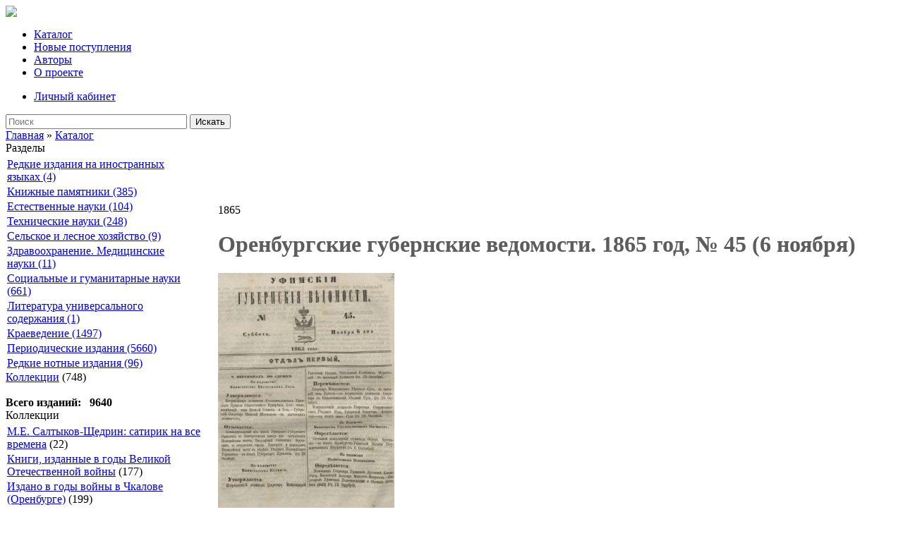

--- FILE ---
content_type: text/html; charset=windows-1251
request_url: https://elibrary.orenlib.ru/index.php?dn=down&to=open&id=3744
body_size: 6759
content:
<!DOCTYPE html PUBLIC "-//W3C//DTD XHTML 1.0 Transitional//EN" "http://www.w3.org/TR/xhtml1/DTD/xhtml1-transitional.dtd">
<html xmlns="http://www.w3.org/1999/xhtml">
<head>
  <meta http-equiv="content-type" content="text/html; charset=windows-1251" />
  <meta name="viewport" content="width=1240"/>
  <meta http-equiv="expires" content="0" />
  <meta name="resource-type" content="document" />
  <meta name="distribution" content="global" />
  <meta name="generator" content="CMS Danneo 0.5.4" />
  <meta name="author" content="Оренбургская областная библиотека им. Н.К.Крупской. Электронная библиотека" />
  <meta name="copyright" content="Copyright (c) Оренбургская областная библиотека им. Н.К.Крупской. Электронная библиотека" />
  <meta name="keywords" content="1865,ведомости,ноября,Электрон,области,версия,Оренб,универс,архив,подгот,Объединенный,Типография,Оренбург,Губернского,Правления,Фондодержатель,государственный" />
  <meta name="description" content="Описание сайта" />
  <meta name="robots" content="index, follow" />
  <meta name="revisit-after" content="3 days" />
  <meta name="allow-search" content="yes" />
  <title>Оренбургские губернские ведомости. 1865 год, № 45 (6 ноября) - 1865 - Каталог - Оренбургская областная библиотека им. Н.К.Крупской. Электронная библиотека</title>
  <script type="text/javascript" src="https://elibrary.orenlib.ru/javascript/jquery.js"></script>
   
  <script type="text/javascript" src="https://elibrary.orenlib.ru/javascript/jquery.tooltip.js"></script>
  <script type="text/javascript" src="https://elibrary.orenlib.ru/temp/Soft/javascript/menu.js"></script>
  <link rel="stylesheet" href="https://elibrary.orenlib.ru/temp/Soft/css/screen.css" type="text/css" />
  <link rel="stylesheet" href="https://elibrary.orenlib.ru/temp/Soft/css/menu.css" type="text/css" />
  
  
  
  <link rel="stylesheet" href="https://elibrary.orenlib.ru/temp/Soft/css/font.css" type="text/css" />
  <script src="https://elibrary.orenlib.ru/javascript/owl/jquery-3.5.1.js"></script>
  <script src="https://elibrary.orenlib.ru/javascript/ajax/jquery.cookie.js"></script>
  <script src="https://elibrary.orenlib.ru/javascript/owl/owl.carousel.min.js"></script>
  <link rel="stylesheet" href="https://elibrary.orenlib.ru/javascript/owl/owl.carousel.min.css">

  <!--[if IE 6]>
  <link rel="stylesheet" rel="stylesheet" href="https://elibrary.orenlib.ru/temp/Soft/javascript/colorbox/colorbox.ie.css" type="text/css" />
  <![endif]-->
  <link rel="stylesheet" href="https://elibrary.orenlib.ru/temp/Soft/css/coda-slider.css" type="text/css" />
  <link rel="alternate" type="application/rss+xml" title="Оренбургская областная библиотека им. Н.К.Крупской. Электронная библиотека" href="https://elibrary.orenlib.ru/rss.php?dn=news" />
  <link rel="icon" href="https://elibrary.orenlib.ru/favicon.ico" type="image/x-icon" />
  <link rel="shortcut icon" href="https://elibrary.orenlib.ru/favicon.ico" type="image/x-icon" /> 
  <script type="text/javascript">
  <!--//--><![CDATA[//><!--
  $(document).ready(function() {
    $.url = 'https://elibrary.orenlib.ru';
  });
  //--><!]]>
  </script>


<script async src="https://culturaltracking.ru/static/js/spxl.js?pixelId=14443" data-pixel-id="14443"></script>
<script>
/* Article FructCode.com */
$( document ).ready(function() {
    $("#btn").click(
		function(){
			sendAjaxForm('result_form', 'ajax_form', '/mod/down/action_ajax_form.php');
			return false; 
		}
	);
});


function sendAjaxForm(result_form, ajax_form, url) {
    $.ajax({
        url:     url, //url страницы (action_ajax_form.php)
        type:     "POST", //метод отправки
        dataType: "html", //формат данных
        data: $("#"+ajax_form).serialize(),  // Сеарилизуем объект
        success: function(response) { //Данные отправлены успешно
        	result = $.parseJSON(response);
        	$('#result_form').html('<div id="result_form"><div class="btn"  class="i-angle-down mar10-b"><a href="index.php?dn=down&amp;to=bookmarks">Добавлено в подборку</a></div></div>');
    	},
    	error: function(response) { // Данные не отправлены
            $('#result_form').html('Ошибка. Данные не отправлены.');
    	}
 	});
}
function sendAjaxFormSave(result_form_save, ajax_form_save, url,nomer) {
    $.ajax({
        url:     url, //url страницы (action_ajax_form_save.php)
        type:     "POST", //метод отправки
        dataType: "html", //формат данных
        data: $("#"+ajax_form_save+nomer).serialize(),  // Сеарилизуем объект
        success: function(response) { //Данные отправлены успешно
        	result = $.parseJSON(response);
        	$('#result_form_save_'+nomer).html('Сохранено');
    	},
    	error: function(response) { // Данные не отправлены
            $('#result_form_save_'+nomer).html('Ошибка. Данные не отправлены.');
    	}
 	});
}
</script>

</head>
<body>
<!-- Rating@Mail.ru counter -->
<script type="text/javascript">
var _tmr = window._tmr || (window._tmr = []);
_tmr.push({id: "1378201", type: "pageView", start: (new Date()).getTime()});
(function (d, w, id) {
  if (d.getElementById(id)) return;
  var ts = d.createElement("script"); ts.type = "text/javascript"; ts.async = true; ts.id = id;
  ts.src = (d.location.protocol == "https:" ? "https:" : "http:") + "//top-fwz1.mail.ru/js/code.js";
  var f = function () {var s = d.getElementsByTagName("script")[0]; s.parentNode.insertBefore(ts, s);};
  if (w.opera == "[object Opera]") { d.addEventListener("DOMContentLoaded", f, false); } else { f(); }
})(document, window, "topmailru-code");
</script><noscript><div>
<img src="//top-fwz1.mail.ru/counter?id=1378201;js=na" style="border:0;position:absolute;left:-9999px;" alt="" />
</div></noscript>
<!-- //Rating@Mail.ru counter -->

<div id="something" class="lockoff"></div>

<div class="core">
<div class="logo">
        <a href="/" title="Электронная библиотека - Оренбургская областная библиотека им. Н.К.Крупской"><strong>
        <img src="/temp/Soft/images/logo.png" >
        </strong>
        </a>
        <span></span>
</div>
<div class="logo__text-wrap">        
<div id="top-menu">
  <div id="w2"  class="w-fix"><ul class="menu"><li><a class="notooltip active" href="/index.php?dn=down" title="Каталог">Каталог</a></li><li><a class="notooltip active" href="/index.php?dn=down&amp;to=newbook" title="Новые поступления">Новые поступления</a><li><a class="notooltip active" href="/index.php?dn=down&amp;re=letter&amp;sym=lat-NUM" title="Авторы">Авторы</a><li><a class="notooltip" href="/index.php?dn=info&amp;pa=about" title="О проекте">О проекте</a></li></ul><div class="menuuser"><ul class="menuvx"><li><span><a href="https://elibrary.orenlib.ru/index.php?dn=user&amp;re=login">Личный кабинет</a></span></li></ul></div></div>
</div>
</div>
</div>
<div id="wrap">
<div  class="s-fix">
<div class="userseach">
<form action="/" method="post">
<div role="search" class="form-search">
<input name="sea" id="search" size="30" type="text" placeholder="Поиск" title="Введите слово для поиска" required="required" class="form-text">
<input name="re" value="search" type="hidden">
<input name="dn" value="down" type="hidden">
<button type="submit" class="subsearch">Искать</button>
</div>
</form>
</div>
<div class="site-title"><a class="notooltip" href="/" title="Главная">Главная</a> &raquo; <a href="https://elibrary.orenlib.ru/index.php?dn=down">Каталог</a></div>
</div>
<table id="table-main" cellspacing="0" cellpadding="0"  class="z-fix">
 <tbody>
  <tr>
   <td id="table-left">
    <div class="left-block">
 <div class="left-block-title">
 Разделы
 </div>
 <div class="left-block-text">
    <table border=0 cellpadding=1 cellspacing=1 width=260px><tr></th><td width="16"></td><td width="16"></td><td width="16"></td><td></td></tr><tr><td colspan="4"><a class="navigation" href=index.php?dn=down&to=cat&id=317 >Редкие издания на иностранных языках (4)</a></td></tr><tr><td colspan="4"><a class="navigation" href=index.php?dn=down&to=cat&id=320 >Книжные памятники (385)</a></td></tr><tr><td colspan="4"><a class="navigation" href=index.php?dn=down&to=cat&id=103 >Естественные науки (104)</a></td></tr><tr><td colspan="4"><a class="navigation" href=index.php?dn=down&to=cat&id=106 >Технические науки (248)</a></td></tr><tr><td colspan="4"><a class="navigation" href=index.php?dn=down&to=cat&id=285 >Сельское и лесное хозяйство (9)</a></td></tr><tr><td colspan="4"><a class="navigation" href=index.php?dn=down&to=cat&id=286 >Здравоохранение. Медицинские науки (11)</a></td></tr><tr><td colspan="4"><a class="navigation" href=index.php?dn=down&to=cat&id=107 >Социальные и гуманитарные науки (661)</a></td></tr><tr><td colspan="4"><a class="navigation" href=index.php?dn=down&to=cat&id=253 >Литература универсального содержания (1)</a></td></tr><tr><td colspan="4"><a class="navigation" href=index.php?dn=down&to=cat&id=123 >Краеведение (1497)</a></td></tr><tr><td colspan="4"><a class="navigation" href=index.php?dn=down&to=cat&id=147 >Периодические издания (5660)</a></td></tr><tr><td colspan="4"><a class="navigation" href=index.php?dn=down&to=cat&id=260 >Редкие нотные издания (96)</a></td></tr></table><a class="navigation" href="index.php?dn=down&to=cat&id=188" >Коллекции</a> (748)<br><br><b>Всего изданий: &nbsp; 9640 </b><br>
 </div>
<div class="clear"></div>
</div>
<div class="clear-line"></div>
<div class="left-block">
 <div class="left-block-title">
 Коллекции
 </div>
 <div class="left-block-text">
    <table border=0 cellpadding=1 cellspacing=1 width=100%><tr></th><td width="16"></td><td width="16"></td><td width="16"></td><td></td></tr><tr><td colspan="4"><a class="navigation" href=index.php?dn=down&to=cat&id=415 >М.Е. Салтыков-Щедрин: сатирик на все времена</a> (22)</td></tr><tr><td colspan="4"><a class="navigation" href=index.php?dn=down&to=cat&id=346 >Книги, изданные в годы Великой Отечественной войны</a> (177)</td></tr><tr><td colspan="4"><a class="navigation" href=index.php?dn=down&to=cat&id=245 >Издано в годы войны в Чкалове (Оренбурге)</a> (199)</td></tr><tr><td colspan="4"><a class="navigation" href=index.php?dn=down&to=cat&id=341 >Китай и его жизнь</a> (14)</td></tr><tr><td colspan="4"><a class="navigation" href=index.php?dn=down&to=cat&id=139 >Издания библиотеки</a> (190)</td></tr><tr><td colspan="4"><a class="navigation" href=index.php?dn=down&to=cat&id=27 >Труды Оренбургской Ученой Архивной Комиссии</a> (35)</td></tr><tr><td colspan="4"><a class="navigation" href=index.php?dn=down&to=cat&id=25 >Адрес-календари и справочные (памятные) книжки Оренбургской губернии</a> (17)</td></tr><tr><td colspan="4"><a class="navigation" href=index.php?dn=down&to=cat&id=26 >Оренбургские епархиальные ведомости</a> (23)</td></tr><tr><td colspan="4"><a class="navigation" href=index.php?dn=down&to=cat&id=61 >Оренбургское казачество</a> (17)</td></tr><tr><td colspan="4"><a class="navigation" href=index.php?dn=down&to=cat&id=1 >Экология реки Урал</a> (51)</td></tr><tr><td colspan="4"><a class="navigation" href=index.php?dn=down&to=cat&id=81 >Раритеты</a> (3)</td></tr></table>
 </div>
<div class="clear"></div>
</div>
<div class="clear-line"></div>
<div class="left-block">
 <div class="left-block-title">
 Быстрый поиск
 </div>
 <div class="left-block-text">
    <a class="navigation" href="https://elibrary.orenlib.ru/index.php?dn=down&re=tags&to=tag&id=28">Книги Памяти Оренбургской области</a><br>
<a class="navigation" href="https://elibrary.orenlib.ru/index.php?dn=down&re=vov">Газеты военных лет 1941 - 1945</a><br>
<a class="navigation" href="https://elibrary.orenlib.ru/index.php?dn=down&re=tags&to=tag&id=20">Труды Оренбургской Ученой Архивной Комиссии</a><br>
<a class="navigation" href="https://elibrary.orenlib.ru/index.php?dn=down&to=cat&id=147">Периодические издания 1925 - 1947 г.</a><br>
<a class="navigation" href="https://elibrary.orenlib.ru/index.php?dn=down&re=tags&to=tag&id=30">Издания библиотеки</a><br>
 </div>
<div class="clear"></div>
</div>
<div class="clear-line"></div>

   </td>
   <td id="table-center">
    <!--{banner}-->
    
    
    
    
    
    
    
    
    
    
<div class="site-title-block">1865</div><script type="text/javascript">
<!--//--><![CDATA[//><!--
    $(document).ready(function() {
        jQuery.broken = function(url){
            window.location.href = url;
        }
    });
//--><!]]>
</script>

<div class="cont">
    <div class="conttitle">
        <h1><b><font color=#5d5d5d>Оренбургские губернские ведомости. 1865 год, № 45 (6 ноября)</font></b></h1>
    </div>
    <div class="conttext">
        <div class="thumb imgleft"><img src="https://elibrary.orenlib.ru/up/down/img/gazet/gub-45_1865.jpg" alt="" /></div>
        <b>Оренбургские губернские ведомости № 45 (6 ноября) 1865</b>
<br>Оренбург : Типография Губернского Правления, 1865
<br><br>Фондодержатель: <a href="https://archive.orb.ru" target="_blank">ГБУ "Объединенный государственный архив Оренбургской области"</a>
<br>Электрон. версия подгот. Оренб. универс. науч. б-кой им. Н.К. Крупской<br><br>
        <br>
        <div class="conttextr">Раздел: <a href="https://elibrary.orenlib.ru/index.php?dn=down&amp;to=cat&amp;id=297" title="1865">1865</a>.<div style="text-align: left;"></div></div>
        
        
        
        <div class="conttextkn ac" id="pload"><a class="load" href="https://elibrary.orenlib.ru/index.php?dn=user&amp;re=login">Авторизуйтесь для чтения</a></div>
        
    
        <div class="clear"></div>
        
    </div>
    
    <div class="conttextkn ac" id="pload">
     <div style="padding-top:20px;float: right;">Просмотров: 11</div>
    </div> 
    <div class="clear-line"></div>
</div>

<script type="text/javascript">
<!--//--><![CDATA[//><!--
    $(document).ready(function() {
        jQuery.broken = function(url){
            window.location.href = url;
        }
    });
//--><!]]>
</script>
<div class="clear-line"></div>

<div class="social"><div style="float:left;padding-top: 8px;padding-right: 8px;">Поделиться: </div><span class="noin"><![CDATA[<noindex>]]></span><a rel="nofollow" class="social-link" href="http://www.odnoklassniki.ru/dk?st.cmd=addShare&amp;st._surl=https%3A%2F%2Felibrary.orenlib.ru%2Findex.php%3Fdn%3Ddown%26amp%3Bto%3Dopen%26amp%3Bid%3D3744" target="_blank"><img src="https://elibrary.orenlib.ru/up/social/odnoklassniki.png" alt="" /></a><a rel="nofollow" class="social-link" href="http://connect.mail.ru/share?share_url=https%3A%2F%2Felibrary.orenlib.ru%2Findex.php%3Fdn%3Ddown%26amp%3Bto%3Dopen%26amp%3Bid%3D3744" target="_blank"><img src="https://elibrary.orenlib.ru/up/social/mail-ru.png" alt="" /></a><a rel="nofollow" class="social-link" href="http://vkontakte.ru/share.php?url=https%3A%2F%2Felibrary.orenlib.ru%2Findex.php%3Fdn%3Ddown%26amp%3Bto%3Dopen%26amp%3Bid%3D3744" target="_blank"><img src="https://elibrary.orenlib.ru/up/social/vkontakte.png" alt="" /></a><a rel="nofollow" class="social-link" href="https://t.me/share/url?url=https%3A%2F%2Felibrary.orenlib.ru%2Findex.php%3Fdn%3Ddown%26amp%3Bto%3Dopen%26amp%3Bid%3D3744&amp;text=%CE%F0%E5%ED%E1%F3%F0%E3%F1%EA%E8%E5+%E3%F3%E1%E5%F0%ED%F1%EA%E8%E5+%E2%E5%E4%EE%EC%EE%F1%F2%E8.+1865+%E3%EE%E4%2C+%B9+45+%286+%ED%EE%FF%E1%F0%FF%29" target="_blank"><img src="https://elibrary.orenlib.ru/up/social/telegram.png" alt="" /></a><span class="noin"><![CDATA[</noindex>]]></span></div>
<div class="clear-line"></div>


<script type="text/javascript" src="https://elibrary.orenlib.ru/temp/Soft/javascript/jquery.colorbox.js"></script>
<script type="text/javascript">
<!--//--><![CDATA[//><!--
$(document).ready(function() {
    $("a:has(img)").each(function(index, obj) {
        if ($(obj).attr("class") == 'colorbox-image') {
            var $boximg = $(obj).children(0);
            if ($boximg.attr("longdesc").match(/\.(?:jpe?g|gif|png|bmp)/i) || $boximg.attr("longdesc").match(/(image)/i)) {
                $(obj).colorbox({
                    scrolling : false,
                    rel : $(obj).attr("rel"),
                    href : $boximg.attr("longdesc"),
                    /* title : $boximg.attr("alt"), */
                    transition : "elastic",
                    current : "{current} / {total}"
                });
            }
        }
    });
});
//--><!]]>
</script>

<div class="clear-line"></div>

<div id="btn_"><a href="http://faireinfo.ru">faireinfo.ru</a> объявления, реклама</div>
      <style type="text/css">  
      .hidden { visibility: hidden; display: none; }
      </style>
      <script type="text/javascript">                       
       $("#btn_").addClass("hidden");
      </script>    

<div id="cookie-notice" style="display: block;">
        <div class="container">
            <span id="cn-notice-text" >
                На сайте используются файлы «cookies» для улучшения работы и сбора статистических данных. Продолжая работу с сайтом, Вы соглашаетесь <a href="https://orenlib.ru/info/cookie.html" target="_blank">с условиями использования файлов cookie</a>. Файлы cookie можно отключить в настройках Вашего браузера.
            </span>
            <a href="#" id="cn-accept-cookie" class="buisness__btn">Согласен</a>
        </div>
</div>
   
<script type="text/javascript" src="/javascript/ajax/cookie.js"></script>

   </td>
   <td id="table-right">
    
   </td>
  </tr>
 </tbody>
</table>
</div>

<div id="footer">
<div id="bot-menu">
  <div id="w3"><div class="right"></div></div>
</div>
<table id="table-bot" cellspacing="0" cellpadding="0">
 <tr>
  <td class="va al"><div class="logo_img"><img data-lazy="1" alt="" src="up/logo_black.png"></div><div style="padding-top:25px">© 2026 <a href="http://elibrary.orenlib.ru">ООУНБ им. Н.К.Крупской. Электронная библиотека</a></div></td>
  <td class="va al"></td>
  <td class="va ar">
 &nbsp; &nbsp; 
<!-- Rating@Mail.ru logo -->
<a href="https://top.mail.ru/jump?from=1378201">
<img src="//top-fwz1.mail.ru/counter?id=1378201;t=477;l=1" 
style="border:0;" height="31" width="88" alt="Рейтинг@Mail.ru" /></a>
<!-- //Rating@Mail.ru logo -->
<!-- Yandex.Metrika informer -->
<a href="https://metrika.yandex.ru/stat/?id=46107174&amp;from=informer"
target="_blank" rel="nofollow"><img src="https://informer.yandex.ru/informer/46107174/3_1_FFFFFFFF_EFEFEFFF_0_pageviews"
style="width:88px; height:31px; border:0;" alt="Яндекс.Метрика" title="Яндекс.Метрика: данные за сегодня (просмотры, визиты и уникальные посетители)" class="ym-advanced-informer" data-cid="46107174" data-lang="ru" /></a>
<!-- /Yandex.Metrika informer -->

<!-- Yandex.Metrika counter -->
<script type="text/javascript" >
    (function (d, w, c) {
        (w[c] = w[c] || []).push(function() {
            try {
                w.yaCounter46107174 = new Ya.Metrika({
                    id:46107174,
                    clickmap:true,
                    trackLinks:true,
                    accurateTrackBounce:true,
                    webvisor:true
                });
            } catch(e) { }
        });

        var n = d.getElementsByTagName("script")[0],
            s = d.createElement("script"),
            f = function () { n.parentNode.insertBefore(s, n); };
        s.type = "text/javascript";
        s.async = true;
        s.src = "https://mc.yandex.ru/metrika/watch.js";

        if (w.opera == "[object Opera]") {
            d.addEventListener("DOMContentLoaded", f, false);
        } else { f(); }
    })(document, window, "yandex_metrika_callbacks");
</script>
<noscript><div><img src="https://mc.yandex.ru/watch/46107174" style="position:absolute; left:-9999px;" alt="" /></div></noscript>
<!-- /Yandex.Metrika counter -->

 <script type="text/javascript">
       (function(d, t, p) {
           var j = d.createElement(t); j.async = true; j.type = "text/javascript";
           j.src = ("https:" == p ? "https:" : "http:") + "//stat.sputnik.ru/cnt.js";
           var s = d.getElementsByTagName(t)[0]; s.parentNode.insertBefore(j, s);
       })(document, "script", document.location.protocol);
    </script>
    <script>
    $(".slider").owlCarousel({
    margin: 32,
    loop: true,
    nav: true,
    slideBy : 5,
    smartSpeed:100,
    dots: false,
    responsive:{        
                        0:{
                            items:1,
                            loop: true,
                             nav: true,
                        },
                        600:{
                            items:1,
                            loop: true,
                             nav: true,
                        },
                        800:{
                            items:5,
                            loop: true,
                             nav: true,
                        },
                        1200:{
                            items:5,
                            loop: true,
                             nav: true,
                        }
                    },
            navText: [
                '<svg width="15" height="15" viewBox="0 0 12 12" fill="#223c50"><path d="M8.53 1.47a.75.75 0 010 1.06L5.06 6l3.47 3.47a.75.75 0 11-1.06 1.06l-4-4a.75.75 0 010-1.06l4-4a.75.75 0 011.06 0z"/></svg>',
                '<svg width="15" height="15" viewBox="0 0 12 12" fill="#223c50"><path d="M3.47 1.47a.75.75 0 000 1.06L6.94 6 3.47 9.47a.75.75 0 101.06 1.06l4-4a.75.75 0 000-1.06l-4-4a.75.75 0 00-1.06 0z"/></svg>'
            ]
      });
    </script>


<div class="social_icons ">
МЫ В СОЦИАЛЬНЫХ СЕТЯХ
<br>

		    <a class="social-link" href="https://vk.com/orenlib" rel="nofollow" target="_blank" title="В контакте"><img src="/up/social/vkontakte.png" alt=""></a>
            <a class="social-link" href="https://ok.ru/group/54130145886282" rel="nofollow" target="_blank" title="Одноклассники"><img src="/up/social/odnoklassniki.png" alt=""></a>
			<a class="social-link" href="https://www.youtube.com/channel/UCcKUdg9daZwj8T9OtbGNQTg" rel="nofollow" target="_blank" title="YouTube"><img src="/up/social/youtube.png" alt=""></a>
            <a class="social-link" href="https://rutube.ru/channel/23831534/" rel="nofollow" target="_blank" title="RuTube"><img src="/up/social/rutube.png" alt=""></a>
            <a class="social-link" href="https://t.me/s/orenlib" rel="nofollow" target="_blank" title="Telegram"><img src="/up/social/telegram.png" alt=""></a>		
</div>                                   


</td>
 </tr>
</table>

</div>
<script>
/* read font size */
	$("#btnUpSizeFont").click(function () {
		my_readfont(1);
	});

	$("#btnDownSizeFont").click(function () {
		my_readfont(-1);
	});

	my_readfont();

	function my_readfont(i = 0) {
		var fsize = Number($.cookie('readfont'));

		if (!fsize) { fsize = 16; }

		fsize = fsize + i;
		if (fsize < 12 ) fsize = 12;
		if (fsize > 30 ) fsize = 30;

		$('#readText').css('fontSize', fsize + 'px');
		$.cookie('readfont', fsize, { path: '/' });
	}

</script>
</body>
</html>
